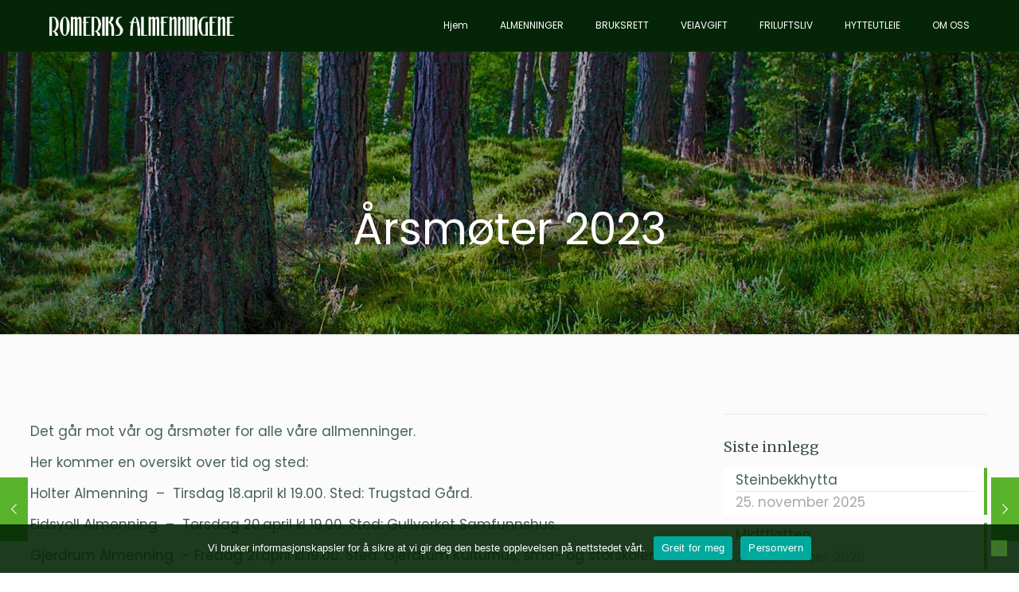

--- FILE ---
content_type: text/css
request_url: https://www.romeriks-almenningene.no/wp-content/cache/asset-cleanup/css/item/mfn-jplayer-v7d84fad11e30c9f8d61ae9ac2172511e90aca1ec.css
body_size: 6358
content:
/*!/wp-content/themes/betheme/assets/jplayer/css/jplayer.blue.monday.css*/div.jp-audio,div.jp-audio-stream,div.jp-video{background-color:#f8f8f8;color:#666;font-family:Verdana,Arial,sans-serif;font-size:1.25em;line-height:1.6;position:relative}div.jp-video-full{height:270px;position:static!important;width:100%}div.jp-video-full div.jp-jplayer,div.jp-jplayer>video{height:100%!important}div.jp-video-full div div{z-index:1000}div.jp-video-full div.jp-jplayer{left:0;overflow:hidden;position:fixed!important;top:0}div.jp-video-full div.jp-gui{height:100%;left:0;position:fixed!important;top:0;width:100%;z-index:1001}div.jp-video-full div.jp-interface{bottom:0;left:0;position:absolute!important}div.jp-interface{-moz-box-sizing:border-box;bottom:0;position:absolute;width:100%;height:30px;background-color:rgba(50,50,50,.8)}div.jp-controls-holder{clear:both;height:0;overflow:hidden;top:-8px;width:440px;margin:0 auto}div.jp-interface ul.jp-controls{list-style-type:none;overflow:hidden;margin:0;padding:0}div.jp-audio ul.jp-controls{width:380px;padding:20px 20px 0}div.jp-audio-stream ul.jp-controls{width:142px;padding:20px 20px 0}div.jp-video div.jp-type-single ul.jp-controls{margin-left:200px;width:78px}div.jp-video div.jp-type-playlist ul.jp-controls{margin-left:172px;width:134px}div.jp-interface ul.jp-controls a{display:block;overflow:hidden;text-indent:-9999px}a.jp-play,a.jp-pause{height:30px;width:30px;background-color:rgba(0,0,0,.05)}a:hover.jp-play,a:hover.jp-pause{background-color:rgba(0,0,0,.1)}a.jp-play{background-image:url([data-uri]);background-repeat:no-repeat;background-position:-8px -8px;left:0;position:absolute;top:0}a.jp-pause{background-image:url([data-uri]);background-repeat:no-repeat;background-position:-53px -8px;display:none;left:0;position:absolute;top:0}a.jp-stop,a.jp-previous,a.jp-next{height:24px;width:24px}a.jp-stop{background:url([data-uri]) no-repeat scroll -60px 0 rgba(0,0,0,0);left:60px;position:absolute;top:23px;display:none!important}a.jp-stop:hover{background:url([data-uri]) no-repeat scroll -60px 0 rgba(0,0,0,0)}a.jp-previous{background:url(/wp-content/themes/betheme/assets/jplayer/css/jplayer.blue.monday.jpg) no-repeat scroll 0 -112px rgba(0,0,0,0)}a.jp-previous:hover{background:url(/wp-content/themes/betheme/assets/jplayer/css/jplayer.blue.monday.jpg) no-repeat scroll -29px -112px rgba(0,0,0,0)}a.jp-next{background:url(/wp-content/themes/betheme/assets/jplayer/css/jplayer.blue.monday.jpg) no-repeat scroll 0 -141px rgba(0,0,0,0)}a.jp-next:hover{background:url(/wp-content/themes/betheme/assets/jplayer/css/jplayer.blue.monday.jpg) no-repeat scroll -29px -141px rgba(0,0,0,0)}div.jp-progress{background:none repeat scroll 0 0 rgba(0,0,0,0);overflow:hidden;margin:0 90px 0 30px;height:30px!important}div.jp-audio div.jp-progress{height:15px;position:absolute;top:32px}div.jp-video div.jp-progress{height:4px;left:0;top:0}div.jp-seek-bar{cursor:pointer;height:100%;width:0;background:none!important}div.jp-play-bar{height:100%;width:0;background-color:rgba(255,255,255,.15)}div.jp-seeking-bg{background:url([data-uri]) repeat scroll 0 0 rgba(0,0,0,0)}a.jp-mute,a.jp-unmute,a.jp-volume-max{height:10px;width:10px}div.jp-audio div.jp-type-single a.jp-mute,div.jp-audio div.jp-type-single a.jp-unmute{margin-left:210px}div.jp-audio div.jp-type-playlist a.jp-mute,div.jp-audio div.jp-type-playlist a.jp-unmute{margin-left:154px}div.jp-audio-stream div.jp-type-single a.jp-mute div.jp-audio-stream div.jp-type-single a.jp-unmute{margin-left:10px}div.jp-audio a.jp-volume-max,div.jp-audio-stream a.jp-volume-max{margin-left:56px}ul.jp-toggles li a.jp-repeat{display:none!important}div.jp-video a.jp-mute,div.jp-video a.jp-unmute,div.jp-video a.jp-volume-max{margin-top:0;position:absolute;top:12px}div.jp-video a.jp-mute,div.jp-video a.jp-unmute{right:70px;top:10px;z-index:2}div.jp-video a.jp-volume-max{display:none!important;left:134px}a.jp-unmute{background-image:url([data-uri]);background-repeat:no-repeat;background-position:-235px 0;display:none}a.jp-unmute:hover{background-image:url([data-uri]);background-repeat:no-repeat;background-position:-235px 0}a.jp-volume-max{background:url(/wp-content/themes/betheme/assets/jplayer/css/jplayer.blue.monday.jpg) no-repeat scroll 0 -186px rgba(0,0,0,0)}a.jp-volume-max:hover{background:url(/wp-content/themes/betheme/assets/jplayer/css/jplayer.blue.monday.jpg) no-repeat scroll -19px -186px rgba(0,0,0,0)}div.jp-volume-bar{background-image:url([data-uri]);background-repeat:no-repeat;background-position:-105px -8px;cursor:pointer;height:30px;position:absolute;width:37px}div.jp-volume-bar:before{content:"";position:absolute;right:0;top:0;width:45px;height:30px;top:0;right:0;background-color:rgba(0,0,0,.05)}div.jp-audio div.jp-volume-bar{left:330px;top:37px}div.jp-audio-stream div.jp-volume-bar{left:92px;top:37px}div.jp-video div.jp-volume-bar{right:30px;top:0}div.jp-volume-bar-value{background-image:url([data-uri]);background-repeat:no-repeat;background-position:-150px -8px;height:30px;width:0}div.jp-audio div.jp-time-holder{position:absolute;top:50px}div.jp-current-time,div.jp-duration{font-size:.64em;font-style:oblique;width:60px}div.jp-duration{display:inline;float:right;text-align:right}div.jp-video div.jp-current-time{display:none;margin-left:20px}div.jp-video div.jp-duration{display:none;margin-right:20px}div.jp-title{display:none;font-weight:700;text-align:center}div.jp-title,div.jp-playlist{background-color:#CCC;border-top:1px solid #009BE3;width:100%}div.jp-type-single div.jp-title,div.jp-type-playlist div.jp-title,div.jp-type-single div.jp-playlist{border-top:medium none}div.jp-title ul,div.jp-playlist ul{font-size:.72em;list-style-type:none;margin:0;padding:0 20px}div.jp-title li{font-weight:700;padding:5px 0}div.jp-playlist li{border-bottom:1px solid #EEE;padding:5px 0 4px 20px}div.jp-playlist li div{display:inline}div.jp-type-playlist div.jp-playlist li:last-child{border-bottom:medium none;padding:5px 0 5px 20px}div.jp-type-playlist div.jp-playlist li.jp-playlist-current{list-style-position:inside;list-style-type:square;padding-left:7px}div.jp-type-playlist div.jp-playlist a{color:#333;text-decoration:none}div.jp-type-playlist div.jp-playlist a.jp-playlist-item-remove{color:#666;display:inline;float:right;font-weight:700;margin-right:10px;text-align:right}div.jp-type-playlist div.jp-playlist span.jp-free-media{display:inline;float:right;margin-right:10px;text-align:right}div.jp-type-playlist div.jp-playlist span.jp-free-media a{color:#666}span.jp-artist{color:#666;font-size:.8em}div.jp-video-play{background-color:rgba(0,0,0,0);cursor:pointer;overflow:hidden;width:100%}div.jp-video-full div.jp-video-play{height:100%}a.jp-video-play-icon{background:url([data-uri]) no-repeat scroll -280px 0 rgba(0,0,0,0);display:block;height:72px;left:50%;margin-left:-36px;margin-top:-66px;position:absolute;text-indent:-9999px;top:50%;width:72px}div.jp-video-play:hover a.jp-video-play-icon{background:url([data-uri]) no-repeat scroll -352px 0 rgba(0,0,0,0)}div.jp-jplayer audio,div.jp-jplayer{height:0;width:0;overflow:hidden}div.jp-jplayer{background-color:#000}div.jp-jplayer>img{height:auto!important}.image_frame:not(.no_link) .image_wrapper div.jp-jplayer>img{margin-bottom:0!important;opacity:1!important;transform:scale(1)!important}ul.jp-toggles{list-style-type:none;overflow:hidden;margin:0 auto;padding:0}div.jp-audio .jp-type-single ul.jp-toggles{width:25px}div.jp-audio .jp-type-playlist ul.jp-toggles{left:325px;position:absolute;top:50px;width:55px;margin:0}div.jp-video ul.jp-toggles{margin-top:10px;width:100px}ul.jp-toggles li{display:block;float:right}ul.jp-toggles li a{display:block;height:30px;line-height:100%;text-indent:-9999px;width:30px}a.jp-repeat{background:url(/wp-content/themes/betheme/assets/jplayer/css/jplayer.blue.monday.jpg) no-repeat scroll 0 -290px rgba(0,0,0,0)}a.jp-repeat:hover{background:url(/wp-content/themes/betheme/assets/jplayer/css/jplayer.blue.monday.jpg) no-repeat scroll -30px -290px rgba(0,0,0,0)}a.jp-repeat-off{background:url(/wp-content/themes/betheme/assets/jplayer/css/jplayer.blue.monday.jpg) no-repeat scroll -60px -290px rgba(0,0,0,0)}a.jp-repeat-off:hover{background:url(/wp-content/themes/betheme/assets/jplayer/css/jplayer.blue.monday.jpg) no-repeat scroll -90px -290px rgba(0,0,0,0)}a.jp-shuffle{background:url(/wp-content/themes/betheme/assets/jplayer/css/jplayer.blue.monday.jpg) no-repeat scroll 0 -270px rgba(0,0,0,0);margin-left:5px}a.jp-shuffle:hover{background:url(/wp-content/themes/betheme/assets/jplayer/css/jplayer.blue.monday.jpg) no-repeat scroll -30px -270px rgba(0,0,0,0)}a.jp-shuffle-off{background:url(/wp-content/themes/betheme/assets/jplayer/css/jplayer.blue.monday.jpg) no-repeat scroll -60px -270px rgba(0,0,0,0);margin-left:5px}a.jp-shuffle-off:hover{background:url(/wp-content/themes/betheme/assets/jplayer/css/jplayer.blue.monday.jpg) no-repeat scroll -90px -270px rgba(0,0,0,0)}.jp-no-solution{background-color:#EEE;border:2px solid #009BE3;color:#000;display:none;font-size:.8em;padding:5px}.jp-no-solution a{color:#000}.jp-no-solution span{display:block;font-size:1em;font-weight:700;text-align:center}div.jp-audio,div.jp-audio-stream,div.jp-video-270p,div.jp-video-360p{width:100%}div.jp-audio div.jp-type-single div.jp-interface,div.jp-audio div.jp-type-playlist div.jp-interface,div.jp-audio-stream div.jp-type-single div.jp-interface{height:80px}div.jp-video ul.jp-controls,div.jp-interface ul.jp-controls li,div.jp-current-time{display:inline;float:left}div.jp-audio div.jp-type-single div.jp-progress,div.jp-audio div.jp-type-single div.jp-time-holder{left:110px;width:186px}div.jp-audio div.jp-type-playlist div.jp-progress,div.jp-audio div.jp-type-playlist div.jp-time-holder{left:166px;width:130px}a.jp-mute,a.jp-mute:hover{background-image:url([data-uri]);background-repeat:no-repeat;background-position:-225px 0}div.jp-type-playlist div.jp-playlist a:hover,div.jp-type-playlist div.jp-playlist a.jp-playlist-current,div.jp-type-playlist div.jp-playlist a.jp-playlist-item-remove:hover,div.jp-type-playlist div.jp-playlist span.jp-free-media a:hover{color:#0D88C1}a.jp-full-screen,a.jp-restore-screen{background-image:url([data-uri]);background-repeat:no-repeat;background-position:-188px -8px;background-color:rgba(0,0,0,.05);position:absolute;right:0;top:0}a.jp-full-screen:hover,a.jp-restore-screen:hover{background-color:rgba(0,0,0,.1)}